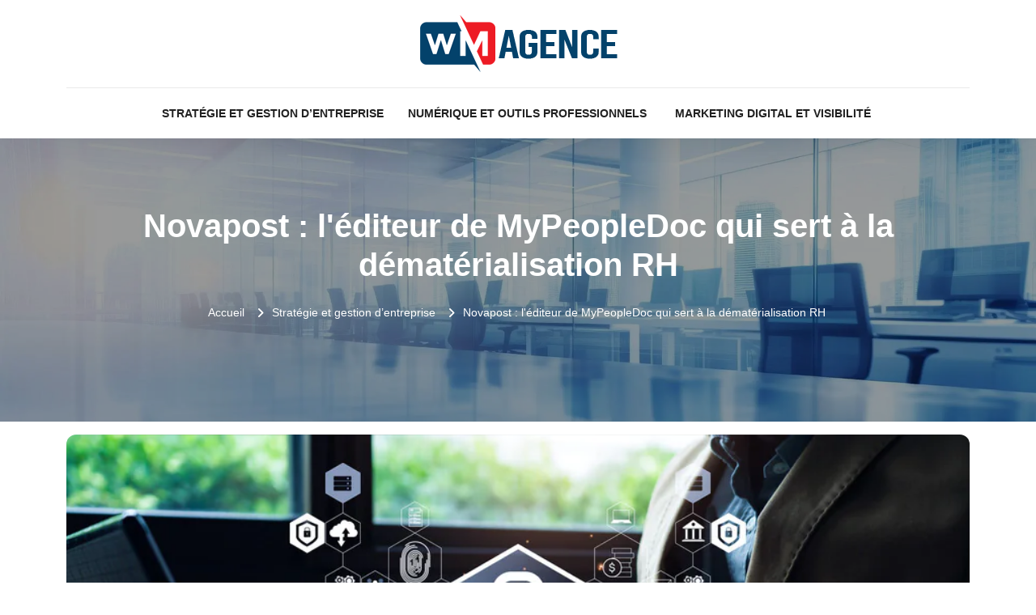

--- FILE ---
content_type: text/html
request_url: https://www.wmagence.com/novapost-l-editeur-de-mypeopledoc-qui-sert-a-la-dematerialisation-rh.html
body_size: 6097
content:
<!-- @$@ --><!DOCTYPE html> <html lang="fr-FR"> <head> <meta http-equiv="content-type" content="text/html; charset=UTF-8"> <meta charset="UTF-8"> <title>Novapost : l'éditeur de MyPeopleDoc qui sert à la dématérialisation RH</title> <meta name="viewport" content="width=device-width, initial-scale=1"> <meta itemprop="name" content="WM Agence"/> <meta itemprop="url" content="/novapost-l-editeur-de-mypeopledoc-qui-sert-a-la-dematerialisation-rh.html"/> <meta name="description" content="Agence dédiée en web-marketing, communication et référencement. Vous pourrez également trouver conseils en tout genre pour vos entreprises."/> <meta name="twitter:card" content="summary_large_image"> <meta name="twitter:title" content="Novapost : l'éditeur de MyPeopleDoc qui sert à la dématérialisation RH"> <meta name="twitter:description" content=""> <meta name="twitter:image" content="https://www.wmagence.com/upload/mypeopledoc.webp"> <link rel="canonical" href="https://www.wmagence.com/novapost-l-editeur-de-mypeopledoc-qui-sert-a-la-dematerialisation-rh.html"/> <link rel="shortcut icon" type="image/x-icon" href="https://www.wmagence.com/favicon.png"> <link rel="apple-touch-icon" href="https://www.wmagence.com/favicon.png"> <link rel="preload" href="./index_files/bootstrap/css/bootstrap.min.css" as="style" onload="this.onload=null;this.rel='stylesheet'"> <noscript><link rel="stylesheet" href="./index_files/bootstrap/css/bootstrap.min.css"></noscript> <link rel="preload" href="./index_files/fontawesome.css" as="style" onload="this.onload=null;this.rel='stylesheet'"> <noscript><link rel="stylesheet" href="./index_files/fontawesome.css"></noscript> <link rel="preload" href="./index_files/animate.min.css" as="style" onload="this.onload=null;this.rel='stylesheet'"> <noscript><link rel="stylesheet" href="./index_files/animate.min.css"></noscript> <link rel="preload" href="./index_files/navik-horizontal-center-menu.min.css" as="style" onload="this.onload=null;this.rel='stylesheet'"> <noscript><link rel="stylesheet" href="./index_files/navik-horizontal-center-menu.min.css"></noscript> <link rel="preload" href="./index_files/owlcarousel/assets/owl.carousel.min.css" as="style" onload="this.onload=null;this.rel='stylesheet'"> <noscript><link rel="stylesheet" href="./index_files/owlcarousel/assets/owl.carousel.min.css"></noscript> <link rel="preload" href="./index_files/owlcarousel/assets/owl.theme.default.min.css" as="style" onload="this.onload=null;this.rel='stylesheet'"> <noscript><link rel="stylesheet" href="./index_files/owlcarousel/assets/owl.theme.default.min.css"></noscript> <link type="text/css" rel="stylesheet" href="./index_files/styles.css"> <link rel="stylesheet" href="./site.css" type="text/css"> <link rel="preload" as="image" href="images/bg_top.webp" fetchpriority="high"/> </head> <body> <script></script> <div class="navik-header header-shadow center-menu-2"> <div class="container"> <div class="navik-header-container"> <div class="logo" data-mobile-logo="images/logo.png" data-sticky-logo="images/logo.png"> <a href="./"> <picture> <source media="(max-width: 1199px)" srcset="images/logo.png" width="205" height="60"/> <source media="(min-width: 1200px)" srcset="images/logo.png" width="260" height="76"/> <img src="images/logo.png" alt="WM Agence"/> </picture> </a> </div> <div class="burger-menu"> <div class="line-menu line-half first-line"></div> <div class="line-menu"></div> <div class="line-menu line-half last-line"></div> </div> <nav class="navik-menu menu-caret submenu-top-border submenu-scale"> <ul> <li class=""><a href="/strategie-et-gestion-d-entreprise.html">Stratégie et gestion d’entreprise</a></li> <li class=""><a href="/numerique-et-outils-professionnels.html">Numérique et outils professionnels</a></li> <li class=""><a href="/marketing-digital-et-visibilite.html">Marketing digital et visibilité</a></li> </ul> </nav> </div> </div> </div> <div class="clearfix"></div> <section class="content-section shapedividers-9826"> <div class="top-page cover-image" data-src="images/bg_top.webp" width="360" height="280"> <div class="container"> <div class="top-page-content"> <h1>Novapost : l'éditeur de MyPeopleDoc qui sert à la dématérialisation RH</h1> <nav aria-label="breadcrumb" class="breadcrumb-row"> <ul class="breadcrumb"> <li class="breadcrumb-item"><a href="./">Accueil</a></li> <li class="breadcrumb-item"> <a href="/strategie-et-gestion-d-entreprise.html">Stratégie et gestion d’entreprise</a> </li> <li class="breadcrumb-item active" aria-current="page">Novapost : l'éditeur de MyPeopleDoc qui sert à la dématérialisation RH</li> </ul> </nav> </div> </div> </div> </section> <section class="content-section pt-3 pb-5"> <div class="container"> <div class="row"> <div class="col-12"> <div class="big-article cover-image" data-src="/upload/mypeopledoc.webp" width="316" height="230"></div> </div> <div class="col-lg-8 mb-3"> <div id="content" class="details content-area mt-4"> <article> <p>Le service de la gestion du personnel (RH) est consid&eacute;r&eacute; comme &eacute;tant le plus consommateur de papiers et d'encre dans une entreprise. En effet, il faut en g&eacute;n&eacute;ral &eacute;norm&eacute;ment de ressources pour imprimer les contrats de travail ainsi que les <a href="https://www.wmagence.com/mypeopledoc-l-archive-numerique-des-salaries.html">fiches de paie</a> des salari&eacute;s. Cela engendre des d&eacute;penses cons&eacute;quentes pour les soci&eacute;t&eacute;s, qui cherchent constamment &agrave; trouver une solution face &agrave; ce probl&egrave;me r&eacute;current. La d&eacute;mat&eacute;rialisation de certaines op&eacute;rations appara&icirc;t comme la meilleure r&eacute;ponse &agrave; ce souci. Un outil se distingue sur le march&eacute;. Il a pour nom&nbsp;<strong>novapost</strong>, (cr&eacute;ateur de MyPeopleDoc) il s'agit d'une entreprise qui propose de num&eacute;riser les t&acirc;ches de la RH, permettant par la m&ecirc;me occasion de les conserver dans un coffre-fort num&eacute;rique. D&eacute;couvrons en d&eacute;tail les b&eacute;n&eacute;fices de l'utiliser au quotidien.</p> <h2 id="une-plateforme-dediee-au-service-des-ressources-humaines">Une plateforme d&eacute;di&eacute;e au service des ressources humaines</h2> <p><strong>MyPeopleDoc</strong> est une plateforme d&eacute;di&eacute;e aux ressources humaines. Elle pr&eacute;sente de nombreux avantages dans la gestion des documents en entreprise. La premi&egrave;re chose que l'on remarque, c'est sans aucun doute la terminologie employ&eacute;e. En effet, le site&nbsp;<strong>MyPeopleDoc</strong> utilise le langage sp&eacute;cifique li&eacute; aux RH. Ainsi, il est plus professionnel, mais se veut n&eacute;anmoins convivial. On peut donc affirmer qu'il est con&ccedil;u pour la fonction RH. Sachez &eacute;galement que la plateforme offre &eacute;norm&eacute;ment de fonctionnalit&eacute;s tr&egrave;s int&eacute;ressantes, on peut citer comme exemples&nbsp;:</p> <ul> <li>La configuration des droits d'acc&egrave;s.</li> <li>Ou encore la cr&eacute;ation de formulaires et de workflows. Pour ceux qui ne le savent pas, il s'agit de la gestion informatique des t&acirc;ches &agrave; r&eacute;aliser au sein d'une entreprise.</li> </ul> <h3>Les missions de MyPeopleDoc pour les RH et les salari&eacute;s</h3> <p>MyPeopleDoc a donc pour mission de faciliter le travail des RH en r&eacute;duisant la manipulation des dossiers physiques. Gr&acirc;ce &agrave; l'outil MyPeopleDoc, les services RH gagnent en efficacit&eacute; dans la gestion des documents RH. Elles r&eacute;duisent la paperasse et se conforment &agrave; la l&eacute;gislation en vigueur. C'est une solution tr&egrave;s efficace et de nombreuses entreprises comme BNP Paribas ont d&eacute;j&agrave; adopt&eacute; la d&eacute;marche. Aussi, si vous avez une entreprise assez cons&eacute;quente, pensez &agrave; d&eacute;mat&eacute;rialiser votre service RH. Vous &eacute;viterez ainsi des erreurs, ainsi que l'accumulation de documents et par la m&ecirc;me occasion, vous ferez quelques &eacute;conomies.</p> <p>MyPeopleDoc offre aussi l'avantage de faciliter la gestion des documents aux salari&eacute;s. Les utilisateurs peuvent consulter leurs documents en ligne &agrave; tout moment et depuis n'importe quel appareil connect&eacute;. L'espace personnel d&eacute;mat&eacute;rialis&eacute; et s&eacute;curis&eacute; permet ainsi d'acc&eacute;der &agrave; son coffre-fort num&eacute;rique de mani&egrave;re simple et rapide pour r&eacute;pondre &agrave; des besoins sp&eacute;cifiques (cr&eacute;dit, justificatifs, etc.).</p> <p>La d&eacute;marche est aussi &eacute;cologique et contribue &agrave; r&eacute;duire l'empreinte carbone des entreprises et de leurs salari&eacute;s en r&eacute;duisant les impressions et en facilitant le stockage des documents.</p> <p><img id="img-content-custom-1" class="img-content-custom" title="Une plateforme d&eacute;di&eacute;e au service des ressources humaines" src="../../../upload/une-plateforme-dediee-au-service-des-ressources-humaines.webp" alt="Une plateforme d&eacute;di&eacute;e au service des ressources humaines"/></p> <h2 id="la-securisation-des-donnees-par-le-site">La s&eacute;curisation des donn&eacute;es par le site</h2> <p>Sachez que la s&eacute;curisation des donn&eacute;es sur le site est tr&egrave;s importante. C'est assez logique puisque la plateforme regroupe des informations personnelles de nombreux salari&eacute;s. Aussi, MyPeopledoc poss&egrave;de un coffre-fort num&eacute;rique comme ceux d'autres concurrents. Pour celles et ceux qui l'ignorent, un coffre-fort num&eacute;rique est un espace d&eacute;di&eacute; aux employ&eacute;s. Il leur permet de recevoir des documents sp&eacute;cifiques comme les fiches de paie ou autres notifications administratives &eacute;manant de leurs entreprises. Pour que les informations et donn&eacute;es qu'il contient soient prot&eacute;g&eacute;es, il est crucial de proposer une s&eacute;curit&eacute; sans faille. Aussi, la plateforme MyPeopleDoc, b&eacute;n&eacute;ficie d'une certification ISO 27001. Elle est reconnue dans le monde entier comme &eacute;tant la norme pour la protection des renseignements personnels.</p> <p>Par ailleurs, les donn&eacute;es sont crypt&eacute;es via le chiffrement AES-256. C'est l'une des meilleures m&eacute;thodes de chiffrement qui garantit aux employ&eacute;s un espace personnel s&eacute;curis&eacute;. En ce qui concerne les data centers qui h&eacute;bergent les documents et informations, ils sont situ&eacute;s sur le territoire europ&eacute;en et sont certifi&eacute;s, eux aussi, ISO 27001. &Agrave; titre d'information, cela signifie que m&ecirc;me s'il y a une panne sur les centres d'h&eacute;bergement, vous n'aurez rien &agrave; craindre, car il y a un plan de reprise des activit&eacute;s qui a &eacute;t&eacute; mis en place par le site. En d'autres termes, les syst&egrave;mes utilis&eacute;s par MyPeopleDoc sont tr&egrave;s efficaces en cas de pannes occasionnelles et impromptues.</p> <p><img id="img-content-custom-2" class="img-content-custom" title="La s&eacute;curisation des donn&eacute;es par le site" src="../../../upload/la-securisation-des-donnees-par-le-site.webp" alt="La s&eacute;curisation des donn&eacute;es par le site"/></p> <h2>Les fonctionnalit&eacute;s de MyPeopleDoc</h2> <p>Outre le coffre-fort num&eacute;rique propos&eacute; par <strong>www mypeopledoc com</strong>, la plateforme propose aussi quelques fonctionnalit&eacute;s int&eacute;ressantes pour les RH. On peut noter par exemple&nbsp;:</p> <ul> <li><strong>L'Advanced Analytics&nbsp;</strong>: il s'agit de donn&eacute;es tangibles afin d'optimiser la performance de l'entreprise. La plateforme fournit un reporting de la productivit&eacute; globale de l'&eacute;quipe.</li> <li>On peut &eacute;galement noter d'autres services disponibles comme le <strong>CSP RH digital</strong>.</li> <li>Le classement et l'organisation automatiques des documents.</li> <li>L'option de recherche avanc&eacute;e.</li> <li>L'archivage &agrave; valeur probante qui permet de conserver des documents pour une dur&eacute;e juridique de 50 ans.</li> <li>L'outil peut &ecirc;tre int&eacute;gr&eacute; avec d'autres logiciels RH (paie, gestion du personnel, etc.)</li> </ul> <h3>L'accessibilit&eacute; en ligne facilite la compr&eacute;hension et l'utilisation de l'outil</h3> <p>MyPeopleDoc est un outil qui pr&eacute;sente de multiples fonctionnalit&eacute;s existantes qu'il est possible de consulter sur le site.&nbsp;Il y a des d&eacute;mos pour comprendre et s'habituer aux diff&eacute;rents m&eacute;canismes de la plateforme. L'acc&egrave;s &agrave; ces tutoriels est gratuit, n&eacute;anmoins il faut avoir en t&ecirc;te que pour b&eacute;n&eacute;ficier du savoir-faire total de MyPeopleDoc, il faudra y mettre le prix.</p> <p>MyPeopleDoc est un coffre-fort num&eacute;rique tr&egrave;s utile &agrave; l'heure de la d&eacute;mat&eacute;rialisation croissante des documents. Pour en t&eacute;moigner, il suffit de se r&eacute;f&eacute;rer aux nombreuses entreprises qui l'ont adopt&eacute; comme Daily Motion, AUCHAN, Bouygues Telecom, Canal + Group, TOTAL, Starbucks, Suez, Lyonnaise des eaux ou encore ENGIE qui sont tous des fervents d&eacute;fenseurs de la d&eacute;mat&eacute;rialisation RH.</p> <p> <script type="application/ld+json">
                {
                  "@context": "https://schema.org",
                  "@type": "FAQPage",
                  "mainEntity": [{
                        "@type": "Question",
                        "name": "Une plateforme d\u00e9di\u00e9e au service des ressources humaines",
                        "acceptedAnswer": {
                          "@type": "Answer",
                          "text": "Peopledoc a donc pour mission de faciliter le travail des RH en r\u00e9duisant la manipulation des dossiers physiques. C\u2019est une solution assez efficace et de nombreuses entreprises comme BNP Paribas ont d\u00e9j\u00e0 adopt\u00e9 la d\u00e9marche. Aussi, si vous avez une entreprise assez cons\u00e9quente, pensez \u00e0 d\u00e9mat\u00e9rialiser votre service RH. Vous \u00e9viterez ainsi des erreurs ainsi que l\u2019accumulation de documents et par la m\u00eame occasion, vous ferez quelques \u00e9conomies."
                        }
                      },{
                        "@type": "Question",
                        "name": "La s\u00e9curisation des donn\u00e9es par le site",
                        "acceptedAnswer": {
                          "@type": "Answer",
                          "text": "Sachez que la s\u00e9curisation des donn\u00e9es sur le site est tr\u00e8s importante. C\u2019est assez logique puisque la plateforme regroupe des informations personnelles de nombreux salari\u00e9s. Aussi, Peopledoc poss\u00e8de un coffre-fort num\u00e9rique comme celui de coffreo fr. Il s\u2019agit d\u2019un espace d\u00e9di\u00e9 aux employ\u00e9s, c\u2019est l\u00e0 qu\u2019ils re\u00e7oivent des documents sp\u00e9cifiques comme les fiches de paie ou autres. Il est donc crucial de proposer une s\u00e9curit\u00e9 sans faille. Aussi la plateforme b\u00e9n\u00e9ficie d\u2019une certification ISO 27001. Elle est reconnue dans le monde entier comme \u00e9tant la norme pour la protection des renseignements personnels."
                        }
                      }]
                }
                </script> </p> </article> </div> </div> <div class="col-lg-4 position-relative"> <div class="sidebar-area mt-4"> <div class="sidebar-widget sommaire mb-4"> <span class="widget-title">Sommaire de l'article :</span> <article class="item sommary"> <script src="./index_files/script.js"></script> </article> </div> </div> </div> </div> </div> </section> <section class="content-section pt-3 pb-5"> <div class="container"> <div class="row"> <div class="col-12 mb-3"> <h2 class="same_article">Articles similaires dans la catégorie <span>Stratégie et gestion d’entreprise</span></h2> </div> <div class="col-lg-4 col-sm-6"> <div class="art-box style m-b30"> <div class="art-thumb min-height cover-image" data-src="/upload/distribution-intensive-1655303058-47951.jpg"></div> <div class="art-info"> <h2 class="title"><a href="/strategie-de-distribution-quelle-methode-adopter-pour-votre-entreprise.html">Stratégie de distribution : quelle méthode adopter pour votre entreprise ?</a></h2> <p class="art-text mb-0">La réussite de tout succès commercial repose sur des bases solides et des fondamentaux à toutes épreuves. Mais, même si cela est nécessaire, ça ne suf...</p> </div> </div> </div> <div class="col-lg-4 col-sm-6"> <div class="art-box style m-b30"> <div class="art-thumb min-height cover-image" data-src="/upload/nom-de-marque.jpg"></div> <div class="art-info"> <h2 class="title"><a href="/comment-trouver-un-nom-d-entreprise-adapte-a-votre-vision-et-marche.html">Comment trouver un nom d'entreprise adapté à votre vision et marché ?</a></h2> <p class="art-text mb-0"> Le choix du nom d’une entreprise est une étape déterminante lors de la création d’une société. Il a un impact direct sur l'image de marque et facilit...</p> </div> </div> </div> <div class="col-lg-4 col-sm-6"> <div class="art-box style m-b30"> <div class="art-thumb min-height cover-image" data-src="/upload/definition-assiduite-1652703666-47404.jpg"></div> <div class="art-info"> <h2 class="title"><a href="/prime-d-assiduite-qu-est-ce-que-c-est.html">Prime d'assiduité : qu'est-ce que c'est ?</a></h2> <p class="art-text mb-0">Le manque d'assiduité au travail est une problématique récurrente pour bon nombre d'entreprises qui cherchent à lutter par tous les moyens contre ce p...</p> </div> </div> </div> </div> </div> </section> <script type="application/ld+json">
    {
      "@context": "https://schema.org",
      "@type": "BreadcrumbList",
      "itemListElement": [{
        "@type": "ListItem",
        "position": 1,
        "name": "WM Agence : conseils aux entreprises",
        "item": "https://www.wmagence.com"
      },{
        "@type": "ListItem",
        "position": 2,
        "name": "Stratégie et gestion d’entreprise",
        "item": "https://www.wmagence.com/strategie-et-gestion-d-entreprise.html"
      },{
        "@type": "ListItem",
        "position": 3,
        "name": "Novapost : l'éditeur de MyPeopleDoc qui sert à la dématérialisation RH"
      }]
    }
</script> <script type="application/ld+json">
{
  "@context": "https://schema.org",
  "@type": "Article",
  "mainEntityOfPage": {
    "@type": "WebPage",
    "@id": "https://www.wmagence.com/novapost-l-editeur-de-mypeopledoc-qui-sert-a-la-dematerialisation-rh.html"
  },
  "headline": "Novapost : l'éditeur de MyPeopleDoc qui sert à la dématérialisation RH",
  "description": "Novapost : l'éditeur de MyPeopleDoc qui sert à la dématérialisation RH",
  "image": "https://www.wmagence.com/upload/mypeopledoc.webp",
  "publisher": {
    "@type": "Organization",
    "name": "WM Agence",
    "logo": {
      "@type": "ImageObject",
      "url": "https://www.wmagence.com/images/logo.png"
    }
  },
  "datePublished": "17/07/2025"
}
</script> <footer id="footer"> <div class="copyright"> <div class="container"> <div class="row"> <div class="col-12 text-center"> <ul class="list-inline"> <li class="list-inline-item">&copy; <a href="./">WM Agence</a></li> <li class="list-inline-item">Tous droits réservés</li> <li class="list-inline-item"><a href="./contact.html" rel="nofollow" class="nofollow-link">Contact</a></li> <li class="list-inline-item"><a href="./mentions-legales.html" rel="nofollow" class="nofollow-link">Mentions légales</a></li> </ul> </div> </div> <a href="#" id="back-to-top" title="Back to top"></a> </div> </div> </footer> <script src="./index_files/jquery-3.6.0.min.js"></script> <script src="./index_files/bootstrap/js/bootstrap.bundle.min.js" defer></script> <script src="./index_files/lazysizes.min.js"></script> <script src="./index_files/navik.menu.js" defer></script> <script src="./index_files/owlcarousel/owl.carousel.min.js"></script> <script src="./index_files/render-emojis.js"></script> <script src="./index_files/fonctions.js"></script> <script>
  $( ".cover-image" ).each(function() {
    var attr = $(this).attr('data-src');
    if (typeof attr !== typeof undefined && attr !== false) {
     $(this).css('background', 'url('+attr+') no-repeat');     
    }
  });
  </script> </body> </html>

--- FILE ---
content_type: text/css
request_url: https://www.wmagence.com/site.css
body_size: 395
content:
:root {
  --color1: #03426B;
  --color2: #555555;
  --color3: #ED1B24;
  --textColor: #333333;
  --backgroundColor: #F2F2F2;
  --whiteColor: #FFFFFF;
  --blackColor: #000000;
  --bgCopyright: #333333;
}
#home-text a {
 color: var(--color3); 
   text-decoration:none;
   font-weight:600;
}
#home-text a:hover {
   text-decoration:underline;
}

@media (max-width: 767px) {
  .top-home-page {
    min-height: 500px;
  }
  .top-page {
    min-height: 320px;
  }
}
#content p > img {
 margin-bottom:0;
}
#content img {
 margin-bottom:15px;
}
#content p > img,
#content img {
   width:100%;
}
#content thead.table-color {
 background-color: var(--color1)!important;
}
#content thead.table-color > tr > th.title {
 color: var(--whiteColor)!important;
 vertical-align: middle;
}
#content iframe {
 width:100%;
   height:auto;
   aspect-ratio: 16 / 9;
}

--- FILE ---
content_type: application/javascript
request_url: https://www.wmagence.com/index_files/script.js
body_size: 1657
content:
/*-- SCRIPT H2/H3 AVEC FONT AWESOME ICON --*/
document.addEventListener("DOMContentLoaded", function () {
    const scrollOffset = 90;
    const summaryList = document.createElement('ul');
    summaryList.id = 'summary-list';

    const contentElement = document.getElementById('content');
    if (!contentElement) {
        console.error('L\'élément avec l\'id "content" est introuvable.');
        return;
    }

    // Objet pour garantir l'unicité des id
    let usedIds = {};

    // On récupère tous les H2 et H3.ramades descendants du contenu
    const headers = Array.from(contentElement.querySelectorAll('h2, h3.ramades'));
    let h2Counter = 0;
    let h3Counter = 0;
    let currentH2Li = null;
    let currentH3Ul = null;

    headers.forEach(header => {
        // Nettoyage pour l'id - garder nombre au début
        let cleanHeaderText = header.textContent.trim()
            .normalize('NFD')
            .replace(/[\u0300-\u036f]/g, '')
            .replace(/(^[0-9]+[\.\- ]*)/, (m) => m.replace(/[\.\-\s]/g, '-')) // 1. ou 1- ou 1 " " devient "1-"
            .replace(/[^a-zA-Z0-9\-]+/g, '-') // conserver les tirets déjà posés par le nettoyage précédent
            .replace(/^-+/, '')
            .replace(/-+$/, '')
            .toLowerCase();

        // S’assurer que l’id est unique :
        if (!header.id) {
            let baseId = cleanHeaderText;
            let id = baseId;
            let suffix = 2;
            while (usedIds[id]) {
                id = baseId + '-' + suffix;
                suffix++;
            }
            header.id = id;
            usedIds[id] = true;
        } else {
            usedIds[header.id] = true;
        }

        if (header.tagName === 'H2') {
            h2Counter++;
            h3Counter = 0; // On réinitialise le compteur H3 à chaque nouveau H2

            // Création de l'item H2
            const listItem = document.createElement('li');
            const link = document.createElement('a');
            link.href = `#${header.id}`;
            link.innerHTML = `<span class="index-h2">${String(h2Counter).padStart(2, '0')}.</span> ${header.textContent.trim()}`;
            listItem.appendChild(link);
            summaryList.appendChild(listItem);

            // Préparation pour les sous-niveaux
            currentH2Li = listItem;
            currentH3Ul = null;

            link.addEventListener('click', function(event) {
                event.preventDefault();
                const target = document.getElementById(header.id);
                const position = target.getBoundingClientRect().top + window.scrollY - scrollOffset;
                window.scrollTo({
                    top: position,
                    behavior: 'smooth'
                });
            });

        } else if (header.tagName === 'H3' && header.classList.contains('ramades') && currentH2Li) {
            h3Counter++;

            // Création du sous-UL si pas déjà créé sous ce H2
            if (!currentH3Ul) {
                currentH3Ul = document.createElement('ul');
                currentH2Li.appendChild(currentH3Ul);
            }

            // Création de l'item H3
            const h3Li = document.createElement('li');
            const h3Link = document.createElement('a');
            h3Link.href = `#${header.id}`;
            // Ici on ajoute l'icône FA juste avant le texte 
            h3Link.innerHTML = `<i class="fa-solid fa-square-caret-right" style="margin-right:5px;"></i>${header.textContent.trim()}`;
            h3Li.appendChild(h3Link);
            currentH3Ul.appendChild(h3Li);

            h3Link.addEventListener('click', function(event) {
                event.preventDefault();
                const target = document.getElementById(header.id);
                const position = target.getBoundingClientRect().top + window.scrollY - scrollOffset;
                window.scrollTo({
                    top: position,
                    behavior: 'smooth'
                });
            });
        }
    });

    const cardBody = document.querySelector('.sommary');
    cardBody.appendChild(summaryList);

    // Gestion du scroll actif pour h2 et h3.faq
    document.addEventListener('scroll', function() {
        let fromTop = window.scrollY + scrollOffset;
        headers.forEach(header => {
            let section = document.getElementById(header.id);
            if (
                section.offsetTop <= fromTop &&
                section.offsetTop + section.offsetHeight > fromTop
            ) {
                document.querySelectorAll('#summary-list a').forEach(link => {
                    link.classList.remove('active');
                });
                let active = document.querySelector(`#summary-list a[href="#${header.id}"]`);
                if (active) active.classList.add('active');
            }
        });
    });
});